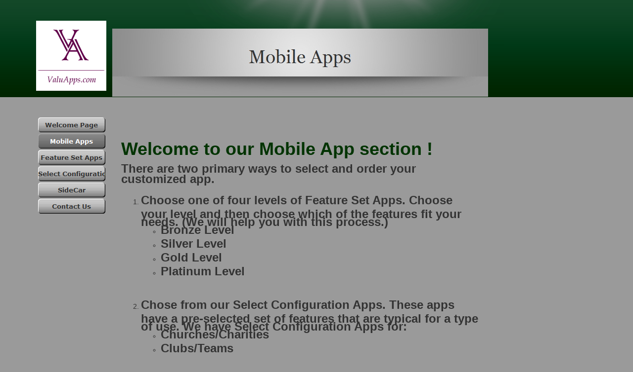

--- FILE ---
content_type: text/html
request_url: http://valuapps.com/html/mobile_apps.html
body_size: 15149
content:

<!DOCTYPE HTML PUBLIC "-//W3C//DTD HTML 4.01 Transitional//EN">
<html>
<head>
<title>Mobile Apps</title>
<meta http-equiv="Content-Type" content="text/html; charset=ISO-8859-1">
<meta name="Generator" content="NetObjects (http://www.netobjects.com)">
<meta name="Keywords" content="administration, system, cooperative, Washington, Assessor, Treasurer, Software, CAMA">
<meta name="Description" content="A project to provide Assessor’s and Treasurer's with a stable and affordable software solution.">
<script type="text/javascript">
<!--
function F_loadRollover(){} function F_roll(){}
//-->
</script>
<script type="text/javascript" src="../assets/rollover.js">
</script>
<link rel="stylesheet" type="text/css" href="../html/fusion.css">
<link rel="stylesheet" type="text/css" href="../html/style.css">
<link rel="stylesheet" type="text/css" href="../html/site.css">
<style type="text/css" title="NOF_STYLE_SHEET">
<!--

div#NavigationBar1_1LYR { 
position:absolute; visibility:hidden; top:0; left:0; z-index:1001;
}
-->
</style>

</head>
<body style="margin: 0px;">
  <center>
  <table cellpadding="0" cellspacing="0" border="0" width="1151">
    <tr valign="top" align="left">
      <td>
        <table border="0" cellspacing="0" cellpadding="0" width="151">
          <tr valign="top" align="left">
            <td width="8" height="42"><img src="../assets/images/autogen/clearpixel.gif" width="8" height="1" border="0" alt=""></td>
            <td width="1"><img src="../assets/images/autogen/clearpixel.gif" width="1" height="1" border="0" alt=""></td>
            <td width="141"><img src="../assets/images/autogen/clearpixel.gif" width="141" height="1" border="0" alt=""></td>
            <td width="1"><img src="../assets/images/autogen/clearpixel.gif" width="1" height="1" border="0" alt=""></td>
          </tr>
          <tr valign="top" align="left">
            <td height="142"></td>
            <td colspan="2" width="142"><img id="Picture48" height="142" width="142" src="../assets/images/VA_201504a_x142.jpg" border="0" alt="VA 201504a x142" title="VA 201504a x142"></td>
            <td></td>
          </tr>
          <tr valign="top" align="left">
            <td colspan="4" height="51"></td>
          </tr>
          <tr valign="top" align="left">
            <td colspan="2" height="201"></td>
            <td colspan="2" width="142">
              <table id="NavigationBar1" border="0" cellspacing="3" cellpadding="0" width="142">
                <tr valign="top" align="left">
                  <td width="136" height="30"><a href="../index.html" class="nof-navButtonAnchor" onmouseover="F_loadRollover('NavigationButton1','',0);F_roll('NavigationButton1',1)" onmouseout="F_roll('NavigationButton1',0)"><img id="NavigationButton1" name="NavigationButton1" height="30" width="136" src="../assets/images/autogen/Welcome-Page_Np_Regular_1.gif" onmouseover="F_loadRollover(this,'Welcome-Page_NRp_RegularOver_1.gif',0)" border="0" alt="Welcome Page" title="Welcome Page"></a></td>
                </tr>
                <tr valign="top" align="left">
                  <td width="136" height="30"><a href="../html/mobile_apps.html" class="nof-navButtonAnchor" onmouseover="F_loadRollover('NavigationButton2','',0);F_roll('NavigationButton2',1)" onmouseout="F_roll('NavigationButton2',0)"><img id="NavigationButton2" name="NavigationButton2" height="30" width="136" src="../assets/images/autogen/Mobile-Apps_Hp_Highlighted_1.gif" onmouseover="F_loadRollover(this,'Mobile-Apps_HRp_HighlightedOver_1.gif',0)" border="0" alt="Mobile Apps" title="Mobile Apps"></a></td>
                </tr>
                <tr valign="top" align="left">
                  <td width="136" height="30"><a href="../html/feature_set_apps.html" class="nof-navButtonAnchor" onmouseover="F_loadRollover('NavigationButton3','',0);F_roll('NavigationButton3',1)" onmouseout="F_roll('NavigationButton3',0)"><img id="NavigationButton3" name="NavigationButton3" height="30" width="136" src="../assets/images/autogen/Feature-Set-Apps_Ns_Regular_1.gif" onmouseover="F_loadRollover(this,'Feature-Set-Apps_NRs_RegularOver_1.gif',0)" border="0" alt="Feature Set Apps" title="Feature Set Apps"></a></td>
                </tr>
                <tr valign="top" align="left">
                  <td width="136" height="30"><a href="../html/select_configuration__apps.html" class="nof-navButtonAnchor" onmouseover="F_loadRollover('NavigationButton4','',0);F_roll('NavigationButton4',1)" onmouseout="F_roll('NavigationButton4',0)"><img id="NavigationButton4" name="NavigationButton4" height="30" width="136" src="../assets/images/autogen/Select-Configuration--Apps_Ns_Regular_1.gif" onmouseover="F_loadRollover(this,'Select-Configuration--Apps_NRs_RegularOver_1.gif',new Array('NavigationBar1_1', 'vertical', 'right', 136, 0))" border="0" alt="Select Configuration  Apps" title="Select Configuration  Apps"></a></td>
                </tr>
                <tr valign="top" align="left">
                  <td width="136" height="30"><a href="../html/sidecar.html" class="nof-navButtonAnchor" onmouseover="F_loadRollover('NavigationButton5','',0);F_roll('NavigationButton5',1)" onmouseout="F_roll('NavigationButton5',0)"><img id="NavigationButton5" name="NavigationButton5" height="30" width="136" src="../assets/images/autogen/SideCar_Np_Regular.gif" onmouseover="F_loadRollover(this,'SideCar_NRp_RegularOver.gif',0)" border="0" alt="SideCar" title="SideCar"></a></td>
                </tr>
                <tr valign="top" align="left">
                  <td width="136" height="30"><a href="../html/contact_us.html" class="nof-navButtonAnchor" onmouseover="F_loadRollover('NavigationButton6','',0);F_roll('NavigationButton6',1)" onmouseout="F_roll('NavigationButton6',0)"><img id="NavigationButton6" name="NavigationButton6" height="30" width="136" src="../assets/images/autogen/Contact-Us_Np_Regular.gif" onmouseover="F_loadRollover(this,'Contact-Us_NRp_RegularOver.gif',0)" border="0" alt="Contact Us" title="Contact Us"></a></td>
                </tr>
              </table>
            </td>
          </tr>
        </table>
      </td>
      <td>
        <table border="0" cellspacing="0" cellpadding="0" width="1000">
          <tr valign="top" align="left">
            <td height="197"></td>
            <td colspan="4" width="939">
              <table border="0" cellspacing="0" cellpadding="0" width="939" id="LayoutRegion3" style="background-image: url('../assets/images/extraElement.gif'); background-repeat: no-repeat; background-position: top; height: 197px;">
                <tr align="left" valign="top">
                  <td>
                    <table border="0" cellspacing="0" cellpadding="0" width="939">
                      <tr valign="top" align="left">
                        <td height="58"></td>
                        <td width="179"><img src="../assets/images/autogen/clearpixel.gif" width="179" height="1" border="0" alt=""></td>
                      </tr>
                      <tr valign="top" align="left">
                        <td height="138" width="760"><img id="Banner1" height="138" width="760" src="../assets/images/autogen/Mobile-Apps_NBanner.jpg" border="0" alt="Mobile Apps" title="Mobile Apps"></td>
                        <td></td>
                      </tr>
                    </table>
                  </td>
                </tr>
              </table>
            </td>
            <td></td>
          </tr>
          <tr valign="top" align="left">
            <td width="11" height="54"><img src="../assets/images/autogen/clearpixel.gif" width="11" height="1" border="0" alt=""></td>
            <td width="18"><img src="../assets/images/autogen/clearpixel.gif" width="18" height="1" border="0" alt=""></td>
            <td width="723"><img src="../assets/images/autogen/clearpixel.gif" width="723" height="1" border="0" alt=""></td>
            <td width="19"><img src="../assets/images/autogen/clearpixel.gif" width="19" height="1" border="0" alt=""></td>
            <td width="179"><img src="../assets/images/autogen/clearpixel.gif" width="179" height="1" border="0" alt=""></td>
            <td width="50"><img src="../assets/images/autogen/clearpixel.gif" width="50" height="1" border="0" alt=""></td>
          </tr>
          <tr valign="top" align="left">
            <td colspan="2"></td>
            <td width="723" id="Text63" class="TextObject">
              <p>&nbsp;</p>
              <p><b><span style="font-size: 36px; color: rgb(0,51,0);">Welcome to our Mobile App section !</span></b></p>
              <p><b><span style="font-size: 24px;">There are two primary ways to select and order your customized app.</span></b></p>
              <ol>
                <li><b><span style="font-size: 24px;">Choose one of four levels of Feature Set Apps. Choose your level and then choose which of the features fit your needs. (We will help you with this process.)</span></b></li>
                <ul>
                  <li><b><span style="font-size: 24px;">Bronze Level</span></b></li>
                  <li><b><span style="font-size: 24px;">Silver Level</span></b></li>
                  <li><b><span style="font-size: 24px;">Gold Level</span></b></li>
                  <li><b><span style="font-size: 24px;">Platinum Level</span></b></li>
                  <p><b><span style="font-size: 24px;"></span></b>&nbsp;</p>
                </ul>
                <li><b><span style="font-size: 24px;">Chose from our Select Configuration Apps. These apps have a pre-selected set of features that are typical for a type of use. We have Select Configuration Apps for:</span></b></li>
                <ul>
                  <li><b><span style="font-size: 24px;">Churches/Charities</span></b></li>
                  <li><b><span style="font-size: 24px;">Clubs/Teams</span></b></li>
                  <li><b><span style="font-size: 24px;">Educational/Schools</span></b></li>
                  <li><b><span style="font-size: 24px;">Professionals</span></b></li>
                  <li><b><span style="font-size: 24px;">Restaurants</span></b></li>
                  <li><b><span style="font-size: 24px;">Retail/Stores</span></b></li>
                  <li><b><span style="font-size: 24px;">Salons</span></b></li>
                </ul>
              </ol>
              <p><b><span style="font-size: 24px;">Click on one of the navigation links to the left for more information.</span></b></p>
              <p><b><span style="font-size: 24px; color: rgb(0,51,0);">This can get overwhelming pretty quickly so know that we are available to walk you through the choices. You can contact us through the contact page.</span></b></p>
              <p style="margin-bottom: 0px;"><b><span style="font-size: 24px;"></span></b>&nbsp;</p>
            </td>
            <td colspan="3"></td>
          </tr>
          <tr valign="top" align="left">
            <td height="294"></td>
            <td colspan="3" width="760">
              <table border="0" cellspacing="0" cellpadding="0" width="760" id="LayoutRegion2" style="background-repeat: repeat-x; height: 294px;">
                <tr align="left" valign="top">
                  <td>
                    <table border="0" cellspacing="0" cellpadding="0" width="760">
                      <tr valign="top" align="left">
                        <td width="51" height="23"><img src="../assets/images/autogen/clearpixel.gif" width="51" height="1" border="0" alt=""></td>
                        <td width="664"><img src="../assets/images/autogen/clearpixel.gif" width="664" height="1" border="0" alt=""></td>
                        <td width="45"><img src="../assets/images/autogen/clearpixel.gif" width="45" height="1" border="0" alt=""></td>
                      </tr>
                      <tr valign="top" align="left">
                        <td></td>
                        <td width="664" id="Text82" class="TextObject">
                          <p style="margin-bottom: 0px;"><b><span style="color: rgb(0,51,0);">Mailing<span style="line-height: 21px;"> Address: 6915 Munn Lake Dr SE Olympia, WA 98501<br>Phone: 888-661-3148</span></span></b></p>
                        </td>
                        <td></td>
                      </tr>
                    </table>
                    <table border="0" cellspacing="0" cellpadding="0">
                      <tr valign="top" align="left">
                        <td width="14" height="13"><img src="../assets/images/autogen/clearpixel.gif" width="14" height="1" border="0" alt=""></td>
                        <td></td>
                        <td width="13"><img src="../assets/images/autogen/clearpixel.gif" width="13" height="1" border="0" alt=""></td>
                      </tr>
                      <tr valign="top" align="left">
                        <td></td>
                        <td width="733" class="TextNavBar" style="text-align: right;"><a class="nof-navPositioning" href="../index.html">Welcome&nbsp;Page</a> | Mobile&nbsp;Apps | <a class="nof-navPositioning" href="../html/feature_set_apps.html">Feature&nbsp;Set&nbsp;Apps</a> | <a class="nof-navPositioning" href="../html/select_configuration__apps.html">Select&nbsp;Configuration&nbsp;&nbsp;Apps</a> | <a class="nof-navPositioning" href="../html/sidecar.html">SideCar</a> | <a class="nof-navPositioning" href="../html/contact_us.html">Contact&nbsp;Us</a> |</td>
                        <td></td>
                      </tr>
                    </table>
                  </td>
                </tr>
              </table>
            </td>
            <td colspan="2"></td>
          </tr>
        </table>
      </td>
    </tr>
  </table>
  <script type="text/javascript">
  var C_MENU_BORDER = 0;
  var C_MENU_SPACING = 3;
  var C_MENU_BGCOLOR = "";
  var C_MENU_AUTO_CLOSE = true;
  new NOF_Menu(
  new NOF_Main_Menu(new NOF_Menu_Item('NavigationBar1_1', 'vertical', 'right', 136, 0, 
 new NOF_Menu_Button('../html/churches-charities.html','../assets/images/autogen/Churches-Charities_Ns_Regular_1.gif','../assets/images/autogen/Churches-Charities_NRs_RegularOver_1.gif'),new NOF_Menu_Button('../html/clubs-teams.html','../assets/images/autogen/Clubs-Teams_Ns_Regular_1.gif','../assets/images/autogen/Clubs-Teams_NRs_RegularOver_1.gif'),new NOF_Menu_Button('../html/educational-schools.html','../assets/images/autogen/Educational-Schools_Ns_Regular_1.gif','../assets/images/autogen/Educational-Schools_NRs_RegularOver_1.gif'),new NOF_Menu_Button('../html/professionals.html','../assets/images/autogen/Professionals_Ns_Regular_1.gif','../assets/images/autogen/Professionals_NRs_RegularOver_1.gif'),new NOF_Menu_Button('../html/restaurants.html','../assets/images/autogen/Restaurants_Ns_Regular_1.gif','../assets/images/autogen/Restaurants_NRs_RegularOver_1.gif'),new NOF_Menu_Button('../html/retail-stores.html','../assets/images/autogen/Retail-Stores_Ns_Regular_1.gif','../assets/images/autogen/Retail-Stores_NRs_RegularOver_1.gif'),new NOF_Menu_Button('../html/salons.html','../assets/images/autogen/Salons_Ns_Regular_1.gif','../assets/images/autogen/Salons_NRs_RegularOver_1.gif')))
  );
  </script>
</body>
</html>
</center>
 

--- FILE ---
content_type: text/css
request_url: http://valuapps.com/html/style.css
body_size: 3037
content:
/* Text */
BODY {	background-image : url( "../assets/images/Background.gif" );
	background-repeat : repeat-x;
	background-color : rgb(154,154,154);
	font-family : Arial;
	font-size : 14px;
	color : rgb(51,51,51)}

.nof_GraniteGreenBanners1-Default {
font-family:Georgia; font-size:28pt; color:rgb(51,51,51) 
}

.nof_GraniteGreenNavbar4-Regular {
font-family:verdana; font-size:10; font-weight:700; font-style:normal; color:rgb(51,51,51) 
}

.nof_GraniteGreenNavbar5-Rollover {
font-family:verdana; font-size:10; font-weight:700; font-style:normal; color:rgb(51,51,51) 
}

.nof_GraniteGreenNavbar6-Highlighted {
font-family:verdana; font-size:10; font-weight:700; font-style:normal; color:rgb(255,255,255) 
}

.nof_GraniteGreenNavbar7-HighlightedRollover {
font-family:verdana; font-size:10; font-weight:700; font-style:normal; color:rgb(255,255,255) 
}

.nof_GraniteGreenNavbar9-Regular {
font-family:verdana; font-size:10; font-weight:700; font-style:normal; color:rgb(51,51,51) 
}

.nof_GraniteGreenNavbar10-Rollover {
font-family:verdana; font-size:10; font-weight:700; font-style:normal; color:rgb(51,51,51) 
}

.nof_GraniteGreenNavbar11-Highlighted {
font-family:verdana; font-size:10; font-weight:700; font-style:normal; color:rgb(255,255,255) 
}

.nof_GraniteGreenNavbar12-HighlightedRollover {
font-family:verdana; font-size:10; font-weight:700; font-style:normal; color:rgb(255,255,255) 
}


P {
	font-family: Arial,        Helvetica,        Geneva,        Sans-serif;
	font-size : 14px;
	color : rgb(51,51,51);
	line-height : 1.5em
}

.TextObject {
	font-family: Arial,        Helvetica,        Geneva,        Sans-serif;
	font-size : 14px;
	color : rgb(51,51,51)
}

.TextNavBar {
	font-family: Arial,        Helvetica,        Geneva,        Sans-serif;
	font-size : 14px;
	color : rgb(16,16,16)
}

A:link {
	color: rgb(255,255,255);
	font-family : Arial;
	font-size : 14px
}

A:visited {
	font-family: Arial,        Helvetica,        Geneva,        Sans-serif;
	font-size : 14px;
	color : rgb(255,255,255)
}

A:active {
	font-family: Arial,        Helvetica,        Geneva,        Sans-serif;
	font-size : 14px;
	color : rgb(51,51,51)
}

H1 {
	font-family: Georgia,         Palatino,         "Times New Roman",         Times,         Serif;
	font-size : 28px;
	font-weight : lighter;
	color : rgb(255,255,255)
}

H2 {
	font-family: Georgia,         Palatino,         "Times New Roman",         Times,         Serif;
	font-weight : lighter;
	font-size : 24px;
	color : rgb(255,255,255)
}

H3 {
	font-family: Georgia;
	font-size : 20px;
	color : rgb(51,51,51)
}

H4 {
	color: rgb(51,51,51)
}

H5 {
	color: rgb(16,16,16)
}

H6 {
	color: rgb(255,255,255)
}

UL {
	font-family: Arial,        Helvetica,        Geneva,        Sans-serif;
	font-size : 14px;
	color : rgb(51,51,51)
}

OL {
	font-family: Arial,        Helvetica,        Geneva,        Sans-serif;
	font-size : 14px;
	color : rgb(51,51,51)
}

A:hover {
	font-family: Arial,        Helvetica,        Geneva,        Sans-serif;
	font-size : 14px;
	color : rgb(16,16,16)
}